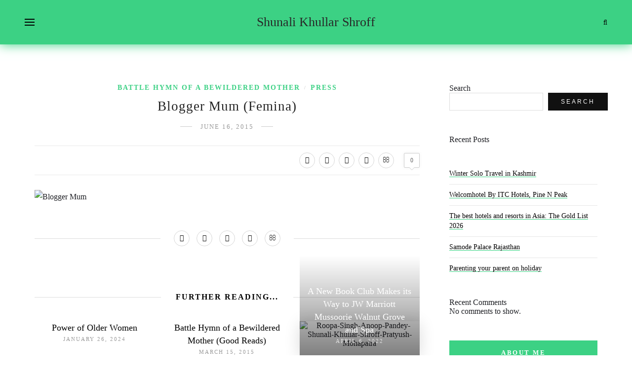

--- FILE ---
content_type: text/css; charset=utf-8
request_url: https://shunalishroff.com/wp-content/cache/autoptimize/autoptimize_single_b9d279a2c90d1bc8fc903c924ed75c61.php?ver=6.9
body_size: 4104
content:
/*!
Pure v0.5.0
Copyright 2014 Yahoo! Inc. All rights reserved.
Licensed under the BSD License.
https://github.com/yui/pure/blob/master/LICENSE.md
Modified version of pure css
*/
.mpp-align-left{float:left}.mpp-align-right{float:right}.mpp-align-none{float:none}.mpp-clearfix{*zoom:1;}.mpp-clearfix:before,.mpp-clearfix:after{display:table;line-height:0;content:""}.mpp-clearfix:after{clear:both}.mpp-content p{margin:1em 0}.mpp-content ol,.mpp-content ul{margin:1em 0}.mpp-content ol,.mpp-content ul{padding:0 0 0 40px}.mpp-content nav ul,.mpp-content nav ol{list-style:none;list-style-image:none}.mpp-content img{border:0;-ms-interpolation-mode:bicubic}.mpp-content form{margin:0}.mpp-content fieldset{border:1px solid silver;margin:0 2px;padding:.35em .625em .75em}.mpp-content legend{border:0;padding:0;white-space:normal;*margin-left:-7px;}.mpp-content button,.mpp-content input,.mpp-content select,.mpp-content textarea{font-size:100%;margin:0;vertical-align:baseline;*vertical-align:middle;}.mpp-content button,.mpp-content input{line-height:normal}.mpp-content button,.mpp-content select{text-transform:none}.mpp-content button,html .mpp-content input[type=button],.mpp-content input[type=reset],.mpp-content input[type=submit]{-webkit-appearance:button;cursor:pointer;*overflow:visible;}.mpp-content button[disabled],html .mpp-content input[disabled]{cursor:default}.mpp-content input[type=checkbox],.mpp-content input[type=radio]{box-sizing:border-box;padding:0;*height:13px;*width:13px;}.mpp-content input[type=search]{-webkit-appearance:textfield;-moz-box-sizing:content-box;-webkit-box-sizing:content-box;box-sizing:content-box}.mpp-content input[type=search]::-webkit-search-cancel-button,.mpp-content input[type=search]::-webkit-search-decoration{-webkit-appearance:none}.mpp-content button::-moz-focus-inner,.mpp-content input::-moz-focus-inner{border:0;padding:0}.mpp-content textarea{overflow:auto;vertical-align:top}.mpp-content [hidden]{display:none !important}.mpp-content .mpp-img{max-width:100%;height:auto;display:block}.mpp-g{letter-spacing:-.31em;*letter-spacing:normal;*word-spacing:-.43em;text-rendering:optimizespeed;font-family:FreeSans,Arimo,"Droid Sans",Helvetica,Arial,sans-serif;display:-webkit-flex;-webkit-flex-flow:row wrap;display:-ms-flexbox;-ms-flex-flow:row wrap}.opera-only :-o-prefocus,.mpp-g{word-spacing:-.43em}.mpp-u{display:inline-block;*display:inline;zoom:1;letter-spacing:normal;word-spacing:normal;vertical-align:top;text-rendering:auto}.mpp-g [class*=mpp-u]{font-family:sans-serif}.mpp-u-1,.mpp-u-1-1,.mpp-u-1-2,.mpp-u-1-3,.mpp-u-2-3,.mpp-u-1-4,.mpp-u-3-4,.mpp-u-1-5,.mpp-u-2-5,.mpp-u-3-5,.mpp-u-4-5,.mpp-u-5-5,.mpp-u-1-6,.mpp-u-5-6,.mpp-u-1-8,.mpp-u-3-8,.mpp-u-5-8,.mpp-u-7-8,.mpp-u-1-12,.mpp-u-5-12,.mpp-u-7-12,.mpp-u-11-12,.mpp-u-1-24,.mpp-u-2-24,.mpp-u-3-24,.mpp-u-4-24,.mpp-u-5-24,.mpp-u-6-24,.mpp-u-7-24,.mpp-u-8-24,.mpp-u-9-24,.mpp-u-10-24,.mpp-u-11-24,.mpp-u-12-24,.mpp-u-13-24,.mpp-u-14-24,.mpp-u-15-24,.mpp-u-16-24,.mpp-u-17-24,.mpp-u-18-24,.mpp-u-19-24,.mpp-u-20-24,.mpp-u-21-24,.mpp-u-22-24,.mpp-u-23-24,.mpp-u-24-24{display:inline-block;*display:inline;zoom:1;letter-spacing:normal;word-spacing:normal;vertical-align:top;text-rendering:auto}.mpp-u-1-24{width:4.1667%;*width:4.1357%;}.mpp-u-1-12,.mpp-u-2-24{width:8.3333%;*width:8.3023%;}.mpp-u-1-8,.mpp-u-3-24{width:12.5000%;*width:12.4690%;}.mpp-u-1-6,.mpp-u-4-24{width:16.6667%;*width:16.6357%;}.mpp-u-1-5{width:20%;*width:19.9690%;}.mpp-u-5-24{width:20.8333%;*width:20.8023%;}.mpp-u-1-4,.mpp-u-6-24{width:25%;*width:24.9690%;}.mpp-u-7-24{width:29.1667%;*width:29.1357%;}.mpp-u-1-3,.mpp-u-8-24{width:33.3333%;*width:33.3023%;}.mpp-u-3-8,.mpp-u-9-24{width:37.5000%;*width:37.4690%;}.mpp-u-2-5{width:40%;*width:39.9690%;}.mpp-u-5-12,.mpp-u-10-24{width:41.6667%;*width:41.6357%;}.mpp-u-11-24{width:45.8333%;*width:45.8023%;}.mpp-u-1-2,.mpp-u-12-24{width:50%;*width:49.9690%;}.mpp-u-13-24{width:54.1667%;*width:54.1357%;}.mpp-u-7-12,.mpp-u-14-24{width:58.3333%;*width:58.3023%;}.mpp-u-3-5{width:60%;*width:59.9690%;}.mpp-u-5-8,.mpp-u-15-24{width:62.5000%;*width:62.4690%;}.mpp-u-2-3,.mpp-u-16-24{width:66.6667%;*width:66.6357%;}.mpp-u-17-24{width:70.8333%;*width:70.8023%;}.mpp-u-3-4,.mpp-u-18-24{width:75%;*width:74.9690%;}.mpp-u-19-24{width:79.1667%;*width:79.1357%;}.mpp-u-4-5{width:80%;*width:79.9690%;}.mpp-u-5-6,.mpp-u-20-24{width:83.3333%;*width:83.3023%;}.mpp-u-7-8,.mpp-u-21-24{width:87.5000%;*width:87.4690%;}.mpp-u-11-12,.mpp-u-22-24{width:91.6667%;*width:91.6357%;}.mpp-u-23-24{width:95.8333%;*width:95.8023%;}.mpp-u-1,.mpp-u-1-1,.mpp-u-5-5,.mpp-u-24-24{width:100%}@media screen and (min-width:768px) and (max-width:992px){.mpp-item-list .mpp-item{min-width:33%}}@media screen and (min-width:421px) and (max-width:767px){.mpp-item-list .mpp-item{min-width:50%}}@media screen and (max-width:420px){.mpp-item-list [class*=mpp-u]{width:100%;float:none}}.mpp-button{display:inline-block;*display:inline;zoom:1;line-height:normal;white-space:nowrap;vertical-align:baseline;text-align:center;cursor:pointer;-webkit-user-drag:none;-webkit-user-select:none;-moz-user-select:none;-ms-user-select:none;user-select:none}.mpp-button::-moz-focus-inner{padding:0;border:0}.mpp-button:focus{outline:0}.mpp-button[disabled],.mpp-button-disabled,.mpp-button-disabled:hover,.mpp-button-disabled:focus,.mpp-button-disabled:active{border:none;background-image:none;filter:progid:DXImageTransform.Microsoft.gradient(enabled=false);filter:alpha(opacity=40);-khtml-opacity:.4;-moz-opacity:.4;opacity:.4;cursor:not-allowed;box-shadow:none}.mpp-button-hidden{display:none}.mpp-button::-moz-focus-inner{padding:0;border:0}.mpp-form input[type=text],.mpp-form input[type=password],.mpp-form input[type=email],.mpp-form input[type=url],.mpp-form input[type=date],.mpp-form input[type=month],.mpp-form input[type=time],.mpp-form input[type=datetime],.mpp-form input[type=datetime-local],.mpp-form input[type=week],.mpp-form input[type=number],.mpp-form input[type=search],.mpp-form input[type=tel],.mpp-form input[type=color],.mpp-form select,.mpp-form textarea{padding:.5em .6em;display:inline-block;border:1px solid #ccc;box-shadow:inset 0 1px 3px #ddd;border-radius:4px;-webkit-box-sizing:border-box;-moz-box-sizing:border-box;box-sizing:border-box}.mpp-form input:not([type]){padding:.5em .6em;display:inline-block;border:1px solid #ccc;box-shadow:inset 0 1px 3px #ddd;border-radius:4px;-webkit-box-sizing:border-box;-moz-box-sizing:border-box;box-sizing:border-box}.mpp-form input[type=color]{padding:.2em .5em}.mpp-form input[type=text]:focus,.mpp-form input[type=password]:focus,.mpp-form input[type=email]:focus,.mpp-form input[type=url]:focus,.mpp-form input[type=date]:focus,.mpp-form input[type=month]:focus,.mpp-form input[type=time]:focus,.mpp-form input[type=datetime]:focus,.mpp-form input[type=datetime-local]:focus,.mpp-form input[type=week]:focus,.mpp-form input[type=number]:focus,.mpp-form input[type=search]:focus,.mpp-form input[type=tel]:focus,.mpp-form input[type=color]:focus,.mpp-form select:focus,.mpp-form textarea:focus{outline:0;outline:thin dotted \9;border-color:#129fea}.mpp-form input:not([type]):focus{outline:0;outline:thin dotted \9;border-color:#129fea}.mpp-form input[type=file]:focus,.mpp-form input[type=radio]:focus,.mpp-form input[type=checkbox]:focus{outline:thin dotted #333;outline:1px auto #129fea}.mpp-form .mpp-checkbox,.mpp-form .mpp-radio{margin:.5em 0;display:block}.mpp-form input[type=text][disabled],.mpp-form input[type=password][disabled],.mpp-form input[type=email][disabled],.mpp-form input[type=url][disabled],.mpp-form input[type=date][disabled],.mpp-form input[type=month][disabled],.mpp-form input[type=time][disabled],.mpp-form input[type=datetime][disabled],.mpp-form input[type=datetime-local][disabled],.mpp-form input[type=week][disabled],.mpp-form input[type=number][disabled],.mpp-form input[type=search][disabled],.mpp-form input[type=tel][disabled],.mpp-form input[type=color][disabled],.mpp-form select[disabled],.mpp-form textarea[disabled]{cursor:not-allowed;background-color:#eaeded;color:#cad2d3}.mpp-form input:not([type])[disabled]{cursor:not-allowed;background-color:#eaeded;color:#cad2d3}.mpp-form input[readonly],.mpp-form select[readonly],.mpp-form textarea[readonly]{background:#eee;color:#777;border-color:#ccc}.mpp-form input:focus:invalid,.mpp-form textarea:focus:invalid,.mpp-form select:focus:invalid{color:#b94a48;border-color:#ee5f5b}.mpp-form input:focus:invalid:focus,.mpp-form textarea:focus:invalid:focus,.mpp-form select:focus:invalid:focus{border-color:#e9322d}.mpp-form input[type=file]:focus:invalid:focus,.mpp-form input[type=radio]:focus:invalid:focus,.mpp-form input[type=checkbox]:focus:invalid:focus{outline-color:#e9322d}.mpp-form select{border:1px solid #ccc;background-color:#fff;height:auto}.mpp-form select[multiple]{height:auto}.mpp-form label{margin:.5em 0 .2em}.mpp-form fieldset{margin:0;padding:.35em 0 .75em;border:0}.mpp-form legend{display:block;width:100%;padding:.3em 0;margin-bottom:.3em;color:#333;border-bottom:1px solid #e5e5e5}.mpp-form-stacked input[type=text],.mpp-form-stacked input[type=password],.mpp-form-stacked input[type=email],.mpp-form-stacked input[type=url],.mpp-form-stacked input[type=date],.mpp-form-stacked input[type=month],.mpp-form-stacked input[type=time],.mpp-form-stacked input[type=datetime],.mpp-form-stacked input[type=datetime-local],.mpp-form-stacked input[type=week],.mpp-form-stacked input[type=number],.mpp-form-stacked input[type=search],.mpp-form-stacked input[type=tel],.mpp-form-stacked input[type=color],.mpp-form-stacked select,.mpp-form-stacked label,.mpp-form-stacked textarea{display:block;margin:.25em 0}.mpp-form-stacked input:not([type]){display:block;margin:.25em 0}.mpp-form-aligned input,.mpp-form-aligned textarea,.mpp-form-aligned select,.mpp-form-aligned .mpp-help-inline,.mpp-form-message-inline{display:inline-block;*display:inline;*zoom:1;vertical-align:middle}.mpp-form-aligned textarea{vertical-align:top}.mpp-form-aligned .mpp-control-group{margin-bottom:.5em}.mpp-form-aligned .mpp-control-group label{text-align:right;display:inline-block;vertical-align:middle;width:10em;margin:0 1em 0 0}.mpp-form-aligned .mpp-controls{margin:1.5em 0 0 10em}.mpp-form input.mpp-input-rounded,.mpp-form .mpp-input-rounded{border-radius:2em;padding:.5em 1em}.mpp-form .mpp-group fieldset{margin-bottom:10px}.mpp-form .mpp-group input{display:block;padding:10px;margin:0;border-radius:0;position:relative;top:-1px}.mpp-form .mpp-group input:focus{z-index:2}.mpp-form .mpp-group input:first-child{top:1px;border-radius:4px 4px 0 0}.mpp-form .mpp-group input:last-child{top:-2px;border-radius:0 0 4px 4px}.mpp-form .mpp-group button{margin:.35em 0}.mpp-form .mpp-input-1{width:100%}.mpp-form .mpp-input-2-3{width:66%}.mpp-form .mpp-input-1-2{width:50%}.mpp-form .mpp-input-1-3{width:33%}.mpp-form .mpp-input-1-4{width:25%}.mpp-form .mpp-help-inline,.mpp-form-message-inline{display:inline-block;padding-left:.3em;color:#666;vertical-align:middle;font-size:.875em}.mpp-form-message{display:block;color:#666;font-size:.875em}@media only screen and (max-width :480px){.mpp-form button[type=submit]{margin:.7em 0 0}.mpp-form input:not([type]),.mpp-form input[type=text],.mpp-form input[type=password],.mpp-form input[type=email],.mpp-form input[type=url],.mpp-form input[type=date],.mpp-form input[type=month],.mpp-form input[type=time],.mpp-form input[type=datetime],.mpp-form input[type=datetime-local],.mpp-form input[type=week],.mpp-form input[type=number],.mpp-form input[type=search],.mpp-form input[type=tel],.mpp-form input[type=color],.mpp-form label{margin-bottom:.3em;display:block}.mpp-group input:not([type]),.mpp-group input[type=text],.mpp-group input[type=password],.mpp-group input[type=email],.mpp-group input[type=url],.mpp-group input[type=date],.mpp-group input[type=month],.mpp-group input[type=time],.mpp-group input[type=datetime],.mpp-group input[type=datetime-local],.mpp-group input[type=week],.mpp-group input[type=number],.mpp-group input[type=search],.mpp-group input[type=tel],.mpp-group input[type=color]{margin-bottom:0}.mpp-form-aligned .mpp-control-group label{margin-bottom:.3em;text-align:left;display:block;width:100%}.mpp-form-aligned .mpp-controls{margin:1.5em 0 0}.mpp-form .mpp-help-inline,.mpp-form-message-inline,.mpp-form-message{display:block;font-size:.75em;padding:.2em 0 .8em}}.mpp-menu ul{position:absolute;visibility:hidden}.mpp-menu.mpp-menu-open{visibility:visible;z-index:2;width:100%}.mpp-menu ul{left:-10000px;list-style:none;margin:0;padding:0;top:-10000px;z-index:1}.mpp-menu>ul{position:relative}.mpp-menu-open>ul{left:0;top:0;visibility:visible}.mpp-menu-open>ul:focus{outline:0}.mpp-menu li{position:relative}.mpp-menu a,.mpp-menu .mpp-menu-heading{display:block;color:inherit;line-height:1.5em;padding:5px 20px;text-decoration:none;white-space:nowrap}.mpp-menu.mpp-menu-horizontal>.mpp-menu-heading{display:inline-block;*display:inline;zoom:1;margin:0;vertical-align:middle}.mpp-menu.mpp-menu-horizontal>ul{display:inline-block;*display:inline;zoom:1;vertical-align:middle}.mpp-menu li a{padding:5px 20px}.mpp-menu-can-have-children>.mpp-menu-label:after{content:'\25B8';float:right;font-family:'Lucida Grande','Lucida Sans Unicode','DejaVu Sans',sans-serif;margin-right:-20px;margin-top:-1px}.mpp-menu-can-have-children>.mpp-menu-label{padding-right:30px}.mpp-menu-separator{background-color:#dfdfdf;display:block;height:1px;font-size:0;margin:7px 2px;overflow:hidden}.mpp-menu-hidden{display:none}.mpp-menu-fixed{position:fixed;top:0;left:0;width:100%}.mpp-menu-horizontal li{display:inline-block;*display:inline;zoom:1;vertical-align:middle}.mpp-menu-horizontal li li{display:block}.mpp-menu-horizontal>.mpp-menu-children>.mpp-menu-can-have-children>.mpp-menu-label:after{content:"\25BE"}.mpp-menu-horizontal>.mpp-menu-children>.mpp-menu-can-have-children>.mpp-menu-label{padding-right:30px}.mpp-menu-horizontal li.mpp-menu-separator{height:50%;width:1px;margin:0 7px}.mpp-menu-horizontal li li.mpp-menu-separator{height:1px;width:auto;margin:7px 2px}.mpp-menu.mpp-menu-open,.mpp-menu.mpp-menu-horizontal li .mpp-menu-children{background:#fff;border:1px solid #b7b7b7}.mpp-menu.mpp-menu-horizontal,.mpp-menu.mpp-menu-horizontal .mpp-menu-heading{border:none}.mpp-menu a{border:1px solid transparent;border-left:none;border-right:none}.mpp-menu a,.mpp-menu .mpp-menu-can-have-children>li:after{color:#777}.mpp-menu .mpp-menu-can-have-children>li:hover:after{color:#fff}.mpp-menu .mpp-menu-open{background:#dedede}.mpp-menu li a:hover,.mpp-menu li a:focus{background:#eee}.mpp-menu li.mpp-menu-disabled a:hover,.mpp-menu li.mpp-menu-disabled a:focus{background:#fff;color:#bfbfbf}.mpp-menu .mpp-menu-disabled>a{background-image:none;border-color:transparent;cursor:default}.mpp-menu .mpp-menu-disabled>a,.mpp-menu .mpp-menu-can-have-children.mpp-menu-disabled>a:after{color:#bfbfbf}.mpp-menu .mpp-menu-heading{color:#565d64;text-transform:uppercase;font-size:90%;margin-top:.5em;border-bottom-width:1px;border-bottom-style:solid;border-bottom-color:#dfdfdf}.mpp-menu .mpp-menu-selected a{color:#000}.mpp-menu.mpp-menu-open.mpp-menu-fixed{border:none;border-bottom:1px solid #b7b7b7}.mpp-paginator ul{letter-spacing:-.31em;*letter-spacing:normal;*word-spacing:-.43em;text-rendering:optimizespeed;list-style:none;margin:0;padding:0;text-align:center}.opera-only :-o-prefocus,.mpp-paginator ul{word-spacing:-.43em}.mpp-paginator li{display:inline-block;*display:inline;zoom:1;letter-spacing:normal;word-spacing:normal;vertical-align:top;text-rendering:auto;padding:0 5px}.mpp-paginator .mpp-button{border-radius:0;padding:.8em 1.4em;vertical-align:top;height:1.1em}.mpp-paginator .mpp-button:focus,.mpp-paginator .mpp-button:active{outline-style:none}.mpp-paginator .prev,.mpp-paginator .next{color:#c0c1c3}.mpp-paginator .prev{border-radius:2px 0 0 2px}.mpp-paginator .next{border-radius:0 2px 2px 0}@media (max-width:480px){.mpp-menu-horizontal{width:100%}.mpp-menu-children li{display:block;border-bottom:1px solid #000}}

--- FILE ---
content_type: text/css; charset=utf-8
request_url: https://shunalishroff.com/wp-content/cache/autoptimize/autoptimize_single_86498828efe02449cc6ca6a0ef48c2c3.php?ver=6.9
body_size: 4148
content:
.mpp-container,.mpp-container *,.mpp-g,.mpp-g *{-webkit-box-sizing:border-box;-moz-box-sizing:border-box;-ms-box-sizing:border-box;box-sizing:border-box}p+.mpp-container{margin-top:10px}.mpp-breadcrumbs{display:inline-block;padding:5px 10px;background:#eee;border-radius:5px;color:#888;font-weight:700}.mpp-breadcrumbs:empty{display:none}.mpp-breadcrumbs a,.mpp-breadcrumbs span{text-decoration:none;padding:0 5px}.mpp-breadcrumbs a:hover{text-decoration:underline}.mpp-upload-buttons{display:inline-block;margin-top:12px;padding-right:20px;float:left}.mpp-upload-buttons a,.entry-content .mpp-upload-buttons a{display:inline-block;text-decoration:none !important;border-bottom:none;border:none}.mpp-upload-buttons a img{display:inline-block}#mpp-activity-upload-buttons a img{-webkit-box-shadow:none;-moz-box-shadow:none;box-shadow:none}div.mpp-notice{margin:0 0 15px}div.mpp-notice.info{margin-bottom:0}div.mpp-notice.updated{clear:both;display:block}div.mpp-notice p{font-size:90%;display:block;padding:10px 15px}div.mpp-notice.error p{background-color:#fdc;border:1px solid #a00;clear:left;color:#800}div.mpp-notice.warning p{background-color:#ffe0af;border:1px solid #ffd087;clear:left;color:#800}div.mpp-notice.updated p{background-color:#efc;border:1px solid #591;color:#250}.mpp-feedback ul li{list-style-type:square;list-style-position:inside}.mpp-upload-fail{color:red}.mpp-item{text-align:center;margin-bottom:20px;padding:5px}.mpp-item a{text-decoration:none}.mpp-item-title{word-wrap:break-word}.mpp-item-entry .mpp-item-thumbnail{display:block}.mpp-item-entry .mpp-item-thumbnail img,.mpp-item-single .mpp-item-entry img.mpp-large,.mpp-image{box-shadow:0 0 5px #ccc;display:inline-block;max-width:99%;padding:10px}.mpp-item-meta>span{padding-right:5px;display:inline-block}.mpp-item-meta:empty{display:none}.mpp-item-actions .mpp-delete{color:#c45200}span.mpp-media-creator-link{padding-left:10px}.mpp-media-entry iframe{width:100%;max-width:100%;min-height:500px}.mpp-previous{float:left}.mpp-next{float:right}.mpp-audio-player{margin:10px;padding:10px}.mpp-video-player{box-shadow:0 0 5px #ccc;display:block;margin:10px;max-width:99%;padding:10px}.mpp-video-player .wp-video{margin:0 auto}.mpp-single-gallery-videos-list .wp-playlist .mejs-video,.mpp-activity-video-list .wp-playlist .mejs-video{box-shadow:0 0 5px #ccc;display:block;margin:0 auto;max-width:99%;padding:10px}.mpp-uploading-media-list{clear:left}.mpp-uploading-media-list ul li{position:relative;border:2px solid #f2f2f2;display:inline-block;margin:5px;padding:5px;height:100px;width:100px;overflow:hidden}.mpp-uploading-media-list ul li img{max-width:100%}.mpp-uploading-media-list ul li.mpp-loader{border:none}a.mpp-delete-uploaded-media-item{background:url(//shunalishroff.com/wp-content/plugins/mediapress/assets/css/../images/delete.png) no-repeat;height:16px;width:16px;position:absolute;top:0;right:0;text-indent:-99999px}.mpp-menu a.mpp-selected-item{color:#1fb3dd}.mpp-bulk-edit-media-item{margin-bottom:30px}div.mpp-bulk-edit-media-action-row{margin-bottom:20px}div.mpp-bulk-edit-media-action-row select{display:inline-block;margin:0;padding:2px 5px}#mpp-check-all{vertical-align:middle}.mpp-bulk-edit-media-details-entry{padding:0 10px}.mpp-bulk-edit-media-cover img.mpp-image{margin:0}.mpp-reorder-media-cover{text-align:center;box-shadow:0 0 5px #ccc;margin:5px;padding:10px}.mpp-reorder-media-cover img{padding:5px}.mpp-reorder-media-cover h4{font-weight:lighter;font-size:.9em}#mpp-sortable .ui-sortable-helper .mpp-reorder-media-cover{cursor:move}#mpp-sortable .ui-sortable-placeholder .mpp-reorder-media-cover{border:5px dotted #ccc}.mpp-editable-cover{position:relative;padding:10px}.mpp-editable-cover .mpp-cover-uploading{position:absolute;left:0;top:0}#mpp-activity-stream{font-size:14px}#mpp-activity-stream p{margin:5px 0}#item-body form#mpp-whats-new-form{margin:30px 0 0;padding:0}form#mpp-whats-new-form #mpp-whats-new-avatar{float:left}form#mpp-whats-new-form #mpp-whats-new-content{margin-left:55px;padding:0 0 20px 20px}form#mpp-whats-new-form p.activity-greeting{line-height:1.2em;margin-bottom:15px;margin-left:75px}form#mpp-whats-new-form textarea{background:#fff;border:1px inset #ccc;color:#555;font-family:inherit;font-size:medium;height:40px;resize:vertical;padding:6px;width:98%}body.no-js form#mpp-whats-new-form textarea{height:50px}form#mpp-whats-new-form #mpp-whats-new-options select{max-width:200px;margin-top:12px}form#mpp-whats-new-form #mpp-whats-new-submit{float:right;margin-top:12px}#mpp-whats-new-options{overflow:auto;height:0}body.no-js #mpp-whats-new-options{height:auto}#mpp-whats-new:focus{border-color:rgba(31,179,221,.9) !important;outline-color:rgba(31,179,221,.9);border-style:solid}ul.mpp-activity-list li{overflow:hidden;padding:10px;margin-bottom:15px;list-style:none;border:1px solid #eee;border-radius:4px}.mpp-activity-list .mpp-activity-avatar{float:left}ul.mpp-activity-list li.has-comments{padding-bottom:15px}.mpp-activity-list li.mini{font-size:80%;position:relative}.mpp-activity-list li.mini .mpp-activity-avatar img.avatar,.mpp-activity-list li.mini .mpp-activity-avatar img.FB_profile_pic{height:20px;margin-left:30px;width:20px}.mpp-activity-list li .mpp-activity-content{position:relative}.mpp-activity-list li.mini .mpp-activity-content p{margin:0}.mpp-activity-list li.mini .mpp-activity-comments{clear:both;font-size:120%}.mpp-activity-list li .mpp-activity-inreplyto{color:#888;font-size:80%}.mpp-activity-list li .mpp-activity-inreplyto>p{margin:0;display:inline}.mpp-activity-list li .mpp-activity-inreplyto blockquote,.mpp-activity-list li .mpp-activity-inreplyto div.mpp-activity-inner{background:0 0;border:none;display:inline;margin:0;overflow:hidden;padding:0}.mpp-activity-list .mpp-activity-content{margin:0 0 0 60px}.mpp-activity-list .mpp-activity-content .mpp-activity-header,.mpp-activity-list .mpp-activity-content .mpp-comment-header{color:#888}.mpp-activity-header{margin-right:20px}.mpp-activity-header p{background-color:#f7f7f7;border:1px solid rgba(234,234,234,.6);padding:0 .2em;font-size:12px;line-height:16px}.mpp-activity-header a,.mpp-comment-meta a,.mpp-acomment-meta a{text-decoration:none;border-bottom:none !important}.mpp-activity-list .mpp-activity-content .mpp-activity-header img.avatar{float:none !important;margin:0 5px -8px 0 !important}.mpp-activity-list a.mpp-bp-secondary-action,.mpp-activity-list span.highlight{margin-right:5px;text-decoration:none}.mpp-activity-list .mpp-activity-content .mpp-activity-inner,.mpp-activity-list .mpp-activity-content blockquote{margin:10px 10px 5px 0;overflow:hidden}.mpp-activity-inner>p{word-wrap:break-word}.mpp-activity-inner>.mpp-activity-inner{margin:0}.mpp-activity-inner>blockquote{margin:0}.mpp-activity-list .mpp-activity-content img.thumbnail{border:2px solid #eee;float:left;margin:0 10px 5px 0}.mpp-activity-read-more{margin-left:1em;white-space:nowrap}.mpp-activity-list li.mpp-load-more,.mpp-activity-list li.mpp-load-newest{background:#f0f0f0;font-size:110%;margin:15px 0;padding:10px 15px;text-align:center}.mpp-activity-list li.mpp-load-more a,.mpp-activity-list li.mpp-load-newest a{color:#4d4d4d}div.mpp-activity-meta{margin:0}div.mpp-activity-meta a{padding:4px 8px;font-size:12px}a.activity-time-since{color:#aaa;text-decoration:none}a.activity-time-since:hover{color:#888;text-decoration:underline}a.mpp-bp-primary-action,#mpp-reply-title small a{font-size:80%;margin-right:5px;text-decoration:none}a.mpp-bp-primary-action span,#mpp-reply-title small a span{background:#999;color:#fff;font-size:90%;margin-left:2px;padding:0 5px}a.mpp-bp-primary-action:hover span,#mpp-reply-title small a:hover span{background:#555;color:#fff}div.mpp-activity-comments{margin:0 0 0 70px;overflow:hidden;position:relative;width:auto;clear:both}div.mpp-activity-comments>ul{padding:0 0 0 10px}div.mpp-activity-comments ul,div.mpp-activity-comments ul li{border:none;list-style:none}div.mpp-activity-comments ul{clear:both;margin:0}div.mpp-activity-comments ul li{border-top:1px solid #eee;padding:10px 0 0}div.mpp-activity-comments>ul>li:first-child{border-top:none}div.mpp-activity-comments ul li:last-child{margin-bottom:0}div.mpp-activity-comments ul li>ul{margin-left:30px;margin-top:0;padding-left:10px}div.mpp-activity-comments div.mpp-acomment-avatar img{border-width:1px;float:left;height:25px;margin-right:10px;width:25px}div.mpp-activity-comments div.mpp-acomment-content{font-size:80%;margin:5px 0 0 40px}.mpp-activity-header .time-since{font-size:11px;float:right}div.mpp-acomment-content .time-since,div.mpp-acomment-content .mpp-activity-delete-link,div.mpp-acomment-content .mpp-comment-header{display:none}.mpp-acomment-meta .time-since{font-size:11px;float:right}div.mpp-activity-comments form.mpp-ac-form{display:none;padding:10px}div.mpp-activity-comments li form.mpp-ac-form{margin-right:15px;clear:both}div.mpp-activity-comments form.root{margin-left:0}div.mpp-activity-comments div#message{margin-top:15px;margin-bottom:0}div.mpp-activity-comments form .mpp-ac-textarea{background:#fff;border:1px inset #ccc;margin-bottom:10px;padding:8px}div.mpp-activity-comments form textarea{border:none;background:0 0;box-shadow:none;outline:none;color:#555;font-family:inherit;font-size:100%;height:60px;padding:0;margin:0;width:100%}div.mpp-activity-comments form input{margin-top:5px}div.mpp-activity-comments form div.mpp-ac-reply-avatar{float:left}div.mpp-ac-reply-avatar img{border:1px solid #eee}div.mpp-activity-comments form div.mpp-ac-reply-content{color:#888;margin-left:50px;padding-left:15px}div.mpp-activity-comments form div.mpp-ac-reply-content a{text-decoration:none}.mpp-acomment-options{float:left;margin:5px 0 5px 40px}.mpp-acomment-options a{color:#999;font-size:12px}.mpp-acomment-options a:hover{color:inherit}.mpp-activity-media-list{clear:left}.mpp-activity-media-list a img,.entry-content .mpp-activity-media-list a img{display:inline-block}.admin-bar .mfp-wrap{top:32px}@media screen and (max-width:782px){.admin-bar .mfp-wrap{top:46px}}.mpp-lightbox-content{display:flex;max-width:90%;margin:0 auto}.mpp-lightbox-media-container{flex-grow:1}.mpp-lightbox-media-entry{display:flex;position:relative;padding:10px;background:rgba(0,0,0,.8);justify-content:center;align-items:center}.mpp-lightbox-with-comment-media-container .mpp-lightbox-single-photo img,.mpp-lightbox-with-comment-media-container .wp-video,.mpp-lightbox-with-comment-media-container .wp-audio-shortcode{margin:0 auto}.mpp-lightbox-with-comment-media-container .mpp-lightbox-single-photo img{display:block;margin:0 auto;max-width:100%;max-height:100%}.mpp-lightbox-no-comment-media-entry .wp-video,.mpp-lightbox-no-comment-media-entry .wp-audio,.mpp-lightbox-no-comment-media-entry .mpp-lightbox-single-photo img,.mpp-lightbox-no-comment-media-entry iframe,.mpp-lightbox-no-comment-media-entry embed,.mpp-lightbox-no-comment-media-entry object{display:block;margin:0 auto}.mpp-media-title-info{overflow:hidden}.mpp-lightbox-with-comment-media-container .mpp-lightbox-media-meta{min-height:25px;width:100%;margin:0;padding:5px 20px;box-sizing:border-box;color:#fff;background:#111}.mpp-lightbox-media-uploader-meta{border-bottom:1px solid #ccc;margin-bottom:15px}.mpp-lightbox-media-uploader-avatar{float:left;width:50px}.mpp-lightbox-uploader-upload-details{float:left;padding-left:10px}.mpp-lightbox-uploader-link{font-size:14px}.mpp-lightbox-upload-time{font-size:12px}.mpp-lightbox-upload-time a{text-decoration:none}.mpp-lightbox-media-description{font-size:.9em;margin:10px 0 30px;background:#eee;padding:10px}.mpp-media-hidden-description{display:none}.mpp-form-hidden{display:none}.mpp-lightbox-media-action-link{font-size:13px}.mpp-lightbox-edit-media-cancel-link{display:none}.mpp-lightbox-media-edit-form{margin-bottom:15px}.mpp-lightbox-edit-media-buttons-row{margin-top:10px}.mpp-loader-image{display:none}.mpp-lightbox-edit-error{background-color:#fdc;border:1px solid #a00;color:#800;padding:5px;margin-bottom:10px}.mpp-lightbox-edit-error p{margin:0}.mpp-lightbox-activity-container{background:#fff;width:400px;min-width:400px;box-sizing:border-box;padding:15px;border-left:1px solid #ccc;overflow:auto}.mpp-lightbox-activity-container .ac-form{display:none}.mfp-close-btn-in .mfp-close:hover{background:0 0;border:none}.mpp-lightbox-content .mpp-activity-avatar img{width:32px;height:32px}.mpp-lightbox-content .mpp-acomment-avatar{float:left}.mpp-lightbox-content .mpp-activity-list .mpp-activity-content{margin-left:40px}.mpp-lightbox-content form#mpp-whats-new-form p.activity-greeting{display:none}.mpp-lightbox-content .mpp-activity-comments{margin-left:20px}.mpp-lightbox-content div.mpp-activity-comments div.mpp-acomment-content{margin-top:0}.mpp-lightbox-content #mpp-activity-stream div.mpp-acomment-content p{margin-top:0}@media only screen and (max-width:767px){.mpp-lightbox-content{display:block;width:auto;max-width:90%}.mpp-lightbox-media-container,.mpp-lightbox-activity-container{float:none;display:block;width:100%;min-width:auto}.mpp-lightbox-activity-container{height:auto}}.mpp-directory-contents .item-list-tabs li{list-style-type:none}.mpp-widget-container .mpp-item-entry .mpp-item-thumbnail img{margin:0 auto}.mpp-dropzone{border:4px dashed #b4b9be;height:165px}.mpp-drag-drop-inside{margin:5px auto 0;width:250px}.mpp-drag-drop-inside p{display:block;margin:5px 0;font-size:14px;text-align:center;color:#a0a5aa}.mpp-drag-drop-inside p.mpp-drag-drop-info{font-size:20px}.mpp-drag-drop-inside p.mpp-uploader-allowed-file-type-info{margin-bottom:0}.mpp-drag-drop-inside p.mpp-uploader-allowed-file-type-info+p{margin-top:0}#mpp-upload-dropzone-activity{display:none}@media screen and (max-width:980px){#mpp-media-bulkedit-form [class*=mpp-u],#mpp-media-edit-form [class*=mpp-u]{width:100%;display:block;float:none}}ul.mpp-activity-media-list-view-list li,#buddypress ul.item-list ul.mpp-activity-media-list-view-list li{list-style-type:circle}ul.mpp-activity-media-list-view-list li a{text-decoration:none}.mpp-activity-doc-content{display:inline-block}.mpp-activity-doc-content>a{display:block}.mpp-activity-comment-media-entry{display:inline-block}#mpp-loader-wrapper{text-align:center;padding-top:22px}.mpp-media-upload-container{position:relative}.mpp-upload-container-inactive{display:none}.mpp-upload-container-active{display:block}.mpp-upload-container-close{position:absolute;right:15px;top:15px;z-index:1;background:url(//shunalishroff.com/wp-content/plugins/mediapress/assets/css/../images/delete.png) no-repeat;height:16px;width:16px;text-indent:-99999px}.mpp-uploading-media-list ul li.mpp-remote-uploaded-media-item-type-oembed{width:auto;height:auto}.mpp-remote-add-media-row{position:relative;padding-right:80px;margin:5px 0}.mpp-remote-add-media-row-activity{display:none}.mpp-remote-media-url{width:100%}.mpp-add-remote-media{position:absolute;top:0;right:0}button.mfp-arrow{background:rgba(0,0,0,.5)}

--- FILE ---
content_type: text/javascript; charset=utf-8
request_url: https://shunalishroff.com/wp-content/cache/autoptimize/autoptimize_single_39c1b5ca30448cf52e14c1cffffe0ae9.php?ver=6.9
body_size: 809
content:
jQuery(function($){var $remoteInput,$container;var uploadedItemBuilder=_.template("<li class='mpp-uploaded-media-item mpp-remote-uploaded-media-item' id='mpp-uploaded-media-item-<%= id %>' data-media-id='<%= id %>'><a href='<%=  permalink %>'><img src='<%= thumb_url %>' /></a><a href='#' class='mpp-delete-uploaded-media-item'>x</a></li>");var embeddedItemBuilder=_.template("<li class='mpp-uploaded-media-item mpp-remote-uploaded-media-item mpp-remote-uploaded-media-item mpp-remote-uploaded-media-item-type-<%= remote_type %>' id='mpp-uploaded-media-item-<%= id %>' data-media-id='<%= id %>'><%= html %><a href='#' class='mpp-delete-uploaded-media-item'>x</a></li>");var uploadingFeedback=_.template("<li id='<%= id %>'><span class='mpp-remote-url-name'><%= url %></span><span class='mpp-remove-remote-media'>x</span> <b></b></li>");$(document).on('click','.mpp-add-remote-media',function(){mpp.clearNotice();var $this=$(this);var context='';var galleryID=0;var rId=randomID();var $gallery=$('#mpp-upload-gallery-id');if($gallery.get(0)){galleryID=$gallery.val();}
$container=$this.parents('.mpp-media-upload-container');$remoteInput=$container.find('input.mpp-remote-media-url');if(!$remoteInput.get(0)||$remoteInput.val().trim()===""){mpp.notify(_mppData.empty_url_message,'error');return false;}
var $context=$container.find('.mpp-context');if($context.get(0)){context=$context.val();}
var url=$remoteInput.val();var $uploadingList=$container.find('.mpp-uploading-media-list ul');$uploadingList.find('.mpp-loader').show();var $feedback=$container.find('.mpp-remote-media-upload-feedback ul');var trimmedURL=url.length>20?url.substr(0,20)+'...':url;$feedback.append(uploadingFeedback({id:rId,url:trimmedURL}));$remoteInput.val("");$.post(ajaxurl,{'action':'mpp_add_remote_media','url':url,'gallery_id':galleryID,'context':context,'_wpnonce':$container.find('#mpp-remote-media-nonce').val()},function(response){$uploadingList.find('.mpp-loader').hide();var $li=$feedback.find('li#'+rId);$li.remove();if(response.success){mpp_add_attached_media(response.data.id);var data=response.data;if(data.is_oembed){$uploadingList.append(embeddedItemBuilder(response.data));}else{$uploadingList.append(uploadedItemBuilder(response.data));}}else{mpp.notify(response.data.message,'error');}});return false;});function randomID(){return Math.random().toString(36).substring(2,15)+Math.random().toString(36).substring(2,15);}});

--- FILE ---
content_type: text/javascript; charset=utf-8
request_url: https://shunalishroff.com/wp-content/cache/autoptimize/autoptimize_single_c42e3f21a511abcf8c7c1eb6c128952b.php?ver=6.9
body_size: 5870
content:
jQuery(document).ready(function(){var jq=jQuery;jq(document).on('click','#mpp-check-all',function(){if(jq(this).is(':checked')){jq('input.mpp-delete-media-check').prop('checked',true);}else{jq('input.mpp-delete-media-check').prop('checked',false);}});jq(document).on('click','.mpp-publish-to-activity-button',function(){var $this=jq(this);var url=$this.attr('href');var gallery_id=get_var_in_url('gallery_id',url);var nonce=get_var_in_url('_wpnonce',url);jq.post(ajaxurl,{action:'mpp_publish_gallery_media',gallery_id:gallery_id,_wpnonce:nonce,cookie:encodeURIComponent(document.cookie)},function(response){var error;if(response.error!==undefined){error=1;}
jq('#mpp-unpublished-media-info').hide();mpp.notify(response.message,error);},'json');return false;});jq(document).on('click','.mpp-delete-unpublished-media-button',function(){var $this=jq(this);var url=$this.attr('href');var gallery_id=get_var_in_url('gallery_id',url);var nonce=get_var_in_url('_wpnonce',url);jq.post(ajaxurl,{action:'mpp_hide_unpublished_media',gallery_id:gallery_id,_wpnonce:nonce,cookie:encodeURIComponent(document.cookie)},function(response){var error;if(typeof response.error!=="undefined"){error=1;}
jq('#mpp-unpublished-media-info').hide();mpp.notify(response.message,error);},'json');return false;});if(jq.fn.sortable!==undefined){jq("#mpp-sortable").sortable({opacity:0.6,cursor:'move'});}
jq('#whats-new-options').prepend(jq('#mpp-activity-upload-buttons'));mpp.activity_uploader=new mpp.Uploader({container:'body',dropzone:'#mpp-upload-dropzone-activity',browser:'#mpp-upload-media-button-activity',feedback:'#mpp-upload-feedback-activity',media_list:'#mpp-uploaded-media-list-activity',uploading_media_list:_.template("<li id='<%= id %>'><span class='mpp-attached-file-name'><%= name %></span>(<span class='mpp-attached-file-size'><%= size %></spa>)<span class='mpp-remove-file-attachment'>x</span> <b></b></li>"),uploaded_media_list:_.template("<li class='mpp-uploaded-media-item' id='mpp-uploaded-media-item-<%= id %>' data-media-id='<%= id %>'><img src='<%= url %>' /><a href='#' class='mpp-delete-uploaded-media-item'>x</a></li>"),success:function(file){mpp.Uploader.prototype.success(file);mpp_add_attached_media(file.get('id'));},error:function(reason,data,file){mpp.Uploader.prototype.error(reason,data,file);_mpp_activity_upload_error();},complete:function(){mpp.Uploader.prototype.complete();_mpp_activity_upload_complete();},onAddFile:function(file){mpp.Uploader.prototype.onAddFile(file);},allFilesAdded:function(up){_mpp_activity_all_files_added();},isRestricted:function(up,file){return false;}});jq(document).on('click','#mpp-activity-upload-buttons a',function(){var el=jq(this);if(jq('#mpp-upload-dropzone-activity').length){var $container=jq('#mpp-upload-dropzone-activity').closest('.mpp-media-upload-container');$container.slideUp('slow',function(){jq(this).removeClass('mpp-upload-container-inactive').addClass('mpp-upload-container-active');});mpp.activity_uploader.param('context','activity');var dropzone=mpp.activity_uploader.dropzone;_mppData.current_type=jq(this).data('media-type');mpp_setup_uploader_file_types(mpp.activity_uploader);dropzone.show();mpp.activity_uploader.refresh();_mppData.activity_disable_auto_file_browser=parseInt(_mppData.activity_disable_auto_file_browser,10);if(!_mppData.activity_disable_auto_file_browser){jq('#mpp-upload-media-button-activity').click();}}
jq('.mpp-remote-add-media-row-activity').show();return false;});jq(document).on('click','.mpp-upload-container-close',function(){hideActivityUploadContainer();return false;});function hideActivityUploadContainer(){var $container=jq('#mpp-activity-media-upload-container');$container.slideDown('slow',function(){jq(this).removeClass('mpp-upload-container-active').addClass('mpp-upload-container-inactive');});return false;}
if(jq('#whats-new-form').get(0)||jq('#swa-whats-new-form').get(0)){jQuery(document).ajaxSend(function(event,jqxhr,settings){if(is_post_update(settings.data)){var attached_media=mpp_get_attached_media();if(attached_media){settings.data=settings.data+'&mpp-attached-media='+attached_media;mpp_reset_attached_media();}}});jq(document).ajaxComplete(function(evt,xhr,options){var action=get_var_in_query('action',options.data);switch(action){case'post_update':case'swa_post_update':hideActivityUploadContainer();mpp.activity_uploader.hide_ui();jq('.mpp-remote-add-media-row-activity').hide();break;}});}
function _mpp_activity_all_files_added(){jq('#aw-whats-new-submit').prop('disabled',true);}
function _mpp_activity_upload_complete(){jq('#aw-whats-new-submit').prop('disabled',false);}
function _mpp_activity_upload_error(){jq('#aw-whats-new-submit').prop('disabled',false);}
function is_post_update(qs){if(!qs){return false;}
var action=get_var_in_query('action',qs);if(action==='post_update'||action==='swa_post_update'){return true;}
return false;}
mpp.guploader=new mpp.Uploader({container:'body',dropzone:'#mpp-upload-dropzone-gallery',browser:'#mpp-upload-media-button-gallery',feedback:'#mpp-upload-feedback-gallery',media_list:'#mpp-uploaded-media-list-gallery',uploading_media_list:_.template("<li id='<%= id %>'><span class='mpp-attached-file-name'><%= name %></span>(<span class='mpp-attached-file-size'><%= size %></spa>)<span class='mpp-remove-file-attachment'>x</span> <b></b></li>"),uploaded_media_list:_.template("<li class='mpp-uploaded-media-item' id='mpp-uploaded-media-item-<%= id %>'><img src='<%= url %>' /></li>")});var context='gallery';var gallery_id=0;if(jq('#mpp-context').get(0)){context=jq('#mpp-context').val();}
if(jq('#mpp-upload-gallery-id').get(0)){gallery_id=jq('#mpp-upload-gallery-id').val();}
if(jq('#mpp-upload-dropzone-gallery').get(0)){mpp.guploader.param('context',context);mpp.guploader.param('gallery_id',gallery_id);mpp_setup_uploader_file_types(mpp.guploader);}
mpp.cover_uploader=new mpp.Uploader({container:'body',dropzone:'.mpp-gallery-editable-cover',browser:'#mpp-cover-upload',feedback:'#mpp-cover-gallery-upload-feedback',media_list:'',uploading_media_list:_.template("<li id='<%= id %>'><span class='mpp-attached-file-name'><%= name %></span>(<span class='mpp-attached-file-size'><%= size %></spa>)<span class='mpp-remove-file-attachment'>x</span> <b></b></li>"),uploaded_media_list:_.template("<li class='mpp-uploaded-media-item' id='mpp-uploaded-media-item-<%= id %>'><img src='<%= url %>' /></li>"),complete:function(){},success:function(file){var sizes=file.get('sizes');var original_url=file.get('url');var id=file.get('id');var file_obj=file.get('file');var thumbnail=sizes.thumbnail;var cover='#mpp-cover-'+file.get('parent_id');jq(cover).find('.mpp-cover-uploading').hide();jq(cover).find('img.mpp-cover-image').attr('src',thumbnail.url);},clear_media_list:function(){},clear_feedback:function(){if(!this.feedback){return;}
jq('ul',this.feedback).empty();},hide_dropzone:function(){if(!this.dropzone){return;}
jq(this.dropzone).hide();},hide_ui:function(){this.clear_media_list();this.clear_feedback();this.hide_dropzone();},onAddFile:function(file){this.param('context','cover');this.param('action','mpp_upload_cover');var parent=this.browser.parents('.mpp-cover-wrapper');this.param('mpp-parent-id',parent.find('.mpp-parent-id').val());this.param('mpp-gallery-id',parent.find('.mpp-gallery-id').val());this.param('mpp-parent-type',parent.find('.mpp-parent-type').val());parent.find('.mpp-cover-uploading').show();},init:function(){var parent=this.browser.parents('.mpp-cover-wrapper');jq.each(parent,function(){jq(this).find('.mpp-gallery-editable-cover').append(jq('#mpp-cover-uploading').clone());});}});mpp.shortcode_uploader=new mpp.Uploader({container:'body',dropzone:'#mpp-upload-dropzone-shortcode',browser:'#mpp-upload-media-button-shortcode',feedback:'#mpp-upload-feedback-shortcode',media_list:'#mpp-uploaded-media-list-shortcode',uploading_media_list:_.template("<li id='<%= id %>'><span class='mpp-attached-file-name'><%= name %></span>(<span class='mpp-attached-file-size'><%= size %></spa>)<span class='mpp-remove-file-attachment'>x</span> <b></b></li>"),uploaded_media_list:_.template("<li class='mpp-uploaded-media-item' id='mpp-uploaded-media-item-<%= id %>'><img src='<%= url %>' /></li>"),onAddFile:function(file){this.param('context','shortcode');var parent=this.browser.parents('.mpp-upload-shortcode');var $gallery=parent.find('#mpp-shortcode-upload-gallery-id');var $skip_check=parent.find('#mpp-shortcode-skip-gallery-check');if(!$skip_check.get(0)&&(!$gallery.get(0)||$gallery.val()==0)){this.uploader.removeFile(file);this.refresh();this.removeFileFeedback(file);this.uploader.stop();mpp.notify("Please select a gallery before uploading.",1);}
this.param('gallery_id',parent.find('#mpp-shortcode-upload-gallery-id').val());jq('.mpp-loader',this.media_list).show();}});if(jq('#mpp-upload-dropzone-shortcode').get(0)){var $type=jq('#mpp-upload-dropzone-shortcode').parents('.mpp-upload-shortcode').find('.mpp-uploading-media-type');if($type.get(0)){mpp_setup_uploader_file_types(mpp.shortcode_uploader,$type.val());}}
jQuery('.mpp-upload-shortcode #mpp-shortcode-upload-gallery-id').change(function(){var $option=jQuery(this).find("option:selected");mpp_setup_uploader_file_types(mpp.shortcode_uploader,$option.data('mpp-type'));});jq(document).on('click','.mpp-uploading-media-list .mpp-delete-uploaded-media-item',function(){var $this=jq(this);var $parent=jq($this.parent());var id=$parent.data('media-id');if(!id){return false;}
var $img=$parent.find('img');var old_image=$img.attr('src');$img.attr('src',_mppData.loader_src);$this.hide();var nonce=jq('#_mpp_manage_gallery_nonce').val();jq.post(ajaxurl,{action:'mpp_delete_media',media_id:id,cookie:encodeURIComponent(document.cookie),_wpnonce:nonce},function(response){if(typeof response.success!=="undefined"){$parent.remove();mpp_remove_attached_media(id);mpp.notify(response.message);}else{$this.show();$img.attr('src',old_image);mpp.notify(response.message);}},'json');return false;});if(mpp.notify===undefined){mpp.notify=function(message,error){var class_name='updated success';if(error!==undefined){class_name='error';}
jq('#mpp-notice-message').remove();var selectors=['#mpp-container','#whats-new-form','.mpp-upload-shortcode'];var container_selector='';for(var i=0;i<selectors.length;i++){if(jQuery(selectors[i]).get(0)){container_selector=selectors[i];break;}}
if(container_selector){jq(container_selector).prepend('<div id="mpp-notice-message" class="mpp-notice mpp-template-notice '+class_name+'"><p>'+message+'</p></div>').show();}};mpp.clearNotice=function(){jQuery('#mpp-notice-message').remove();};}
mpp.lightbox={open:function(items,position,fallback_url){if(items.length<1){window.location=fallback_url;return;}
jQuery.magnificPopup.open({items:items,type:'inline',closeBtnInside:false,preload:[1,3],closeOnBgClick:true,showCloseBtn:true,closeMarkup:'<button title="%title%" type="button" class="mfp-close mpp-lightbox-close-btn">&#215;</button>',gallery:{enabled:true,navigateByImgClick:true,preload:[0,1]}},position);jQuery(document).trigger('mpp:lightbox:opened',[items,position]);jQuery(document).trigger('mpp_lightbox_opened');},update:function(content){if(!mpp.lightbox.isLoaded()){return false;}
var magnificPopup=jQuery.magnificPopup.instance;magnificPopup.currItem.src=content;magnificPopup.items[magnificPopup.index]=magnificPopup.currItem;magnificPopup.updateItemHTML();},gallery:function(gallery_id,position,url,media_id){var $lightbox=this;jQuery.post(ajaxurl,{action:'mpp_fetch_gallery_media',gallery_id:gallery_id,cookie:encodeURIComponent(document.cookie)},function(response){if(response.items===undefined){return;}
var items=response.items;if(typeof media_id!=='undefined'){position=get_media_position_in_collection(media_id,items);}
$lightbox.open(items,position,url);},'json');},media:function(media_ids,position,url,media_id){var $lightbox=this;jQuery.post(ajaxurl,{action:'mpp_lightbox_fetch_media',media_ids:media_ids,cookie:encodeURIComponent(document.cookie)},function(response){if(response.items===undefined){return;}
var items=response.items;if(typeof media_id!=='undefined'){position=get_media_position_in_collection(media_id,items);}
$lightbox.open(items,position,url);},'json');},activity:function(activity_id,position,url,media_id){var $lightbox=this;jQuery.post(ajaxurl,{action:'mpp_fetch_activity_media',activity_id:activity_id,cookie:encodeURIComponent(document.cookie)},function(response){if(response.items===undefined){return;}
var items=response.items;if(typeof media_id!=='undefined'){position=get_media_position_in_collection(media_id,items);}
$lightbox.open(items,position,url);},'json');},reloadMedia:function(media_id){var $lightbox=this;jq.post(ajaxurl,{action:'mpp_reload_lightbox_media','media_id':media_id},function(response){if(response.success){$lightbox.update(response.data.content);}else{}});},reloadCurrentMedia:function(){var media_id=this.getCurrentMediaID();if(media_id){this.reloadMedia(media_id);return true;}
return false;},getCurrentMediaID:function(){if(!this.isLoaded()||!this.isOpen()){return 0;}
var magnificPopup=jQuery.magnificPopup.instance;var data=magnificPopup.currItem.data;if(typeof data.id!=='undefined'){return data.id;}
return 0;},isLoaded:function(){return jQuery.fn.magnificPopup!==undefined;},isOpen:function(){return jQuery.magnificPopup.instance.isOpen===true;},is_lightbox_loaded:function(){return this.isLoaded();},supportsMediaType:function(type){return!type||!_mppData.lightboxDisabledTypes||!_mppData.lightboxDisabledTypes[type];}};var isLightBoxLoaded=mpp.lightbox.isLoaded();if(isLightBoxLoaded&&_mppData.enable_activity_lightbox){jq(document).on('click.mpp:activity:lightbox.mpp:lightbox','.mpp-activity-media-list a.mpp-activity-media, .mpp-activity-media-list a.mpp-activity-item-title',function(){var $this=jq(this);if($this.hasClass('mpp-no-lightbox')){return;}
if(!mpp.lightbox.supportsMediaType($this.data('mpp-type'))){return;}
var activity_id=$this.data('mpp-activity-id');var $parent=$this.parents('.mpp-activity-item-content');var position=0;if($parent.get(0)){position=$this.parents('.mpp-container').find('.mpp-activity-item-content').index($parent);}else if(!activity_id&&$this.find('img.mpp-attached-media-item').get(0)){activity_id=$this.find('img.mpp-attached-media-item').data('mpp-activity-id');}
var url=$this.attr('href');if(!activity_id){return true;}
var media_id=$this.data('mpp-media-id');mpp.lightbox.activity(activity_id,position,url,media_id);return false;});jq(document).on('click.mpp:activity:comment:lightbox.mpp:lightbox','.mpp-activity-comment-media-list a',function(){var $this=jq(this);if($this.hasClass('mpp-no-lightbox')){return;}
if(!mpp.lightbox.supportsMediaType($this.data('mpp-type'))){return;}
var media_id=$this.data('mpp-media-id');var position=0;var url=$this.attr('href');if(!media_id){return true;}
mpp.lightbox.media(media_id,position,url);return false;});}
if(isLightBoxLoaded&&_mppData.enable_gallery_lightbox){jq(document).on('click.mpp:gallery:cover:lightbox.mpp:lightbox','.mpp-gallery a.mpp-gallery-cover',function(){var $this=jq(this);if($this.hasClass('mpp-no-lightbox')){return;}
if(!mpp.lightbox.supportsMediaType($this.data('mpp-type'))){return;}
var gallery_id=$this.data('mpp-gallery-id');var position=0;var url=$this.attr('href');if(!gallery_id){return true;}
mpp.lightbox.gallery(gallery_id,position,url);return false;});}
if(isLightBoxLoaded){jq(document).on('click.mpp:shortcode:lightbox.mpp:lightbox','.mpp-shortcode-lightbox-enabled a.mpp-media-thumbnail, .mpp-shortcode-lightbox-enabled a.mpp-media-title',function(){var $container=jq(jq(this).parents('.mpp-shortcode-lightbox-enabled').get(0));if(!$container.get(0)){return;}
var $this=jq(this);if($this.hasClass('mpp-no-lightbox')){return;}
if(!mpp.lightbox.supportsMediaType($this.data('mpp-type'))){return;}
var media_ids=$container.data('media-ids');var url=$this.attr('href');var position=0;var media_id=$this.data('mpp-media-id');mpp.lightbox.media(media_ids,position,url,media_id);return false;});}
if(isLightBoxLoaded&&_mppData.enable_lightbox_in_gallery_media_list){jq(document).on('click.mpp:gallery:media:lightbox.mpp:lightbox','.mpp-single-gallery-media-list a.mpp-photo-thumbnail, .mpp-single-gallery-media-list a.mpp-media-title',function(){var $this=jq(this);if($this.hasClass('mpp-no-lightbox')){return;}
if(!mpp.lightbox.supportsMediaType($this.data('mpp-type'))){return;}
var gallery_id=$this.parents('.mpp-single-gallery-media-list').data('gallery-id');var position=0;var url=$this.attr('href');var media_id=$this.data('mpp-media-id');if(!gallery_id||!media_id){return true;}
mpp.lightbox.gallery(gallery_id,position,url,media_id);return false;});}
if(isLightBoxLoaded){jq(document).on('click.mpp:link:lightbox.mpp:lightbox','.mpp-lightbox-link',function(){var $this=jq(this);if($this.hasClass('mpp-no-lightbox')){return;}
if(!mpp.lightbox.supportsMediaType($this.data('mpp-type'))){return;}
var activity_id=$this.data('activity-id');var gallery_id=$this.data('gallery-id');var media_id=$this.data('media-id');var url=$this.attr('href');var lightbox_opened=false;var position=$this.data('position');if(!position){position=0;}else{position=position-1;}
if(gallery_id){mpp.lightbox.gallery(gallery_id,position,url);lightbox_opened=true;}else if(media_id){mpp.lightbox.media(media_id,position,url);lightbox_opened=true;}else if(activity_id){mpp.lightbox.activity(activity_id,position,url);lightbox_opened=true;}
if(lightbox_opened){return false;}});}
function get_media_position_in_collection(media_id,items){var index=0;var position=0;for(var i in items){if(items[i].id==media_id){position=index;}
index++;}
return position;}
function mpp_ligtbox_show_edit_error(form,message){var $el=form.find('.mpp-lightbox-edit-error');if(!$el.get(0)){form.prepend("<div class='mpp-error mpp-lightbox-edit-error'></div>");$el=form.find('.mpp-lightbox-edit-error');}
$el.html('<p>'+message+'</p>');}
function mpp_lightbox_hide_edit_error(form){form.find('.mpp-lightbox-edit-error').remove();}
jq(document).on('click','.mpp-lightbox-edit-media-link',function(){var $this=jq(this);$this.hide();var $form=jq('#mpp-lightbox-media-edit-form-'+$this.data('mpp-media-id'));$form.removeClass('mpp-form-hidden');jq('.mpp-lightbox-edit-media-cancel-link').show();jq('.mpp-lightbox-media-description').hide();return false;});jq(document).on('click','.mpp-lightbox-edit-media-cancel-link',function(){var $this=jq(this);var $form=jq('#mpp-lightbox-media-edit-form-'+$this.data('mpp-media-id'));$form.addClass('mpp-form-hidden');$this.hide();jq('.mpp-lightbox-edit-media-link').show();jq('.mpp-lightbox-media-description').show();return false;});jq(document).on('click','.mpp-lightbox-edit-media-cancel-button',function(){var $this=jq(this);var $form=jq('#mpp-lightbox-media-edit-form-'+$this.data('mpp-media-id'));$form.addClass('mpp-form-hidden');jq('.mpp-lightbox-edit-media-cancel-link').hide();jq('.mpp-lightbox-edit-media-link').show();jq('.mpp-lightbox-media-description').show();return false;});jq(document).on('click','.mpp-lightbox-edit-media-submit-button',function(){var $btn_submit=jq(this);var $form=$btn_submit.parents('.mpp-lightbox-media-edit-form');var $btn_cancel=$form.find('.mpp-lightbox-edit-media-cancel-button');$form.find('.mpp-loader-image').show();$btn_submit.attr('disabled',true);$btn_cancel.attr('disabled',true);mpp_lightbox_hide_edit_error($form);var data=$form.serialize();data+='&action=mpp_update_lightbox_media';jq.post(ajaxurl,data,function(response){var magnificPopup=jQuery.magnificPopup.instance;if(response.success){var content=response.data.content;magnificPopup.currItem.src=content;magnificPopup.items[magnificPopup.index]=magnificPopup.currItem;magnificPopup.updateItemHTML();}else{var message=response.data.message;mpp_ligtbox_show_edit_error($form,message);}
$btn_submit.attr('disabled',false);$btn_cancel.attr('disabled',false);$form.find('.mpp-loader-image').hide();});return false;});function get_var_in_query(item,str){var items;if(typeof str==="undefined"||!str.length){return false;}
var data_fields=str.split('&');for(var i=0;i<data_fields.length;i++){items=data_fields[i].split('=');if(items[0]==item){return items[1];}}
return false;}
function get_var_in_url(item,url){var url_chunks=url.split('?');return get_var_in_query(item,url_chunks.length>1?url_chunks[1]:'');}});function mpp_mejs_activate(activity_id){var jq=jQuery;if(jq.fn.mediaelementplayer===undefined){return;}
var settings={};if(typeof _wpmejsSettings!=='undefined'){settings=_wpmejsSettings;}
settings.success=function(mejs){var autoplay,loop;if('flash'===mejs.pluginType){autoplay=mejs.attributes.autoplay&&'false'!==mejs.attributes.autoplay;loop=mejs.attributes.loop&&'false'!==mejs.attributes.loop;autoplay&&mejs.addEventListener('canplay',function(){mejs.play();},false);loop&&mejs.addEventListener('ended',function(){mejs.play();},false);}};jq('.wp-audio-shortcode, .wp-video-shortcode',jq('#activity-'+activity_id)).mediaelementplayer(settings);jq('.wp-playlist',jq('#activity-'+activity_id)).each(function(){return new WPPlaylistView({el:this});});}
function mpp_mejs_activate_lightbox_player(){var jq=jQuery;if(jq.fn.mediaelementplayer===undefined){return;}
var settings={};if(typeof _wpmejsSettings!=='undefined'){settings=_wpmejsSettings;}
settings.success=function(mejs){var autoplay,loop;if('flash'===mejs.pluginType){autoplay=mejs.attributes.autoplay&&'false'!==mejs.attributes.autoplay;loop=mejs.attributes.loop&&'false'!==mejs.attributes.loop;autoplay&&mejs.addEventListener('canplay',function(){mejs.play();},false);loop&&mejs.addEventListener('ended',function(){mejs.play();},false);}};jq('.wp-audio-shortcode, .wp-video-shortcode',jq('.mfp-content')).mediaelementplayer(settings);jq('.wp-playlist',jq('.mfp-content')).each(function(){return new WPPlaylistView({el:this});});}